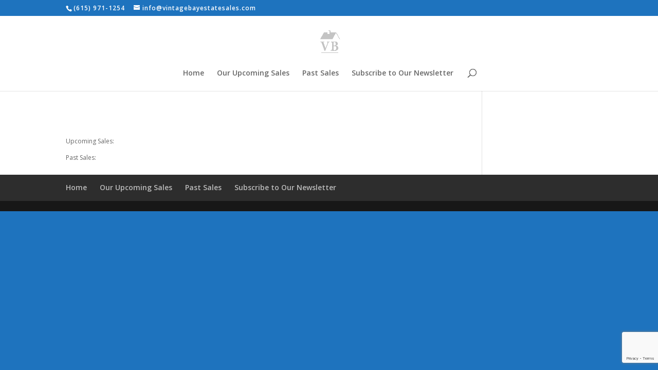

--- FILE ---
content_type: text/html; charset=utf-8
request_url: https://www.google.com/recaptcha/api2/anchor?ar=1&k=6LedEEUcAAAAAA7JBrSJaxMQMuJT2h8Jxfoinm3r&co=aHR0cHM6Ly92aW50YWdlYmF5ZXN0YXRlc2FsZXMuY29tOjQ0Mw..&hl=en&v=PoyoqOPhxBO7pBk68S4YbpHZ&size=invisible&anchor-ms=20000&execute-ms=30000&cb=few14dlglp13
body_size: 48696
content:
<!DOCTYPE HTML><html dir="ltr" lang="en"><head><meta http-equiv="Content-Type" content="text/html; charset=UTF-8">
<meta http-equiv="X-UA-Compatible" content="IE=edge">
<title>reCAPTCHA</title>
<style type="text/css">
/* cyrillic-ext */
@font-face {
  font-family: 'Roboto';
  font-style: normal;
  font-weight: 400;
  font-stretch: 100%;
  src: url(//fonts.gstatic.com/s/roboto/v48/KFO7CnqEu92Fr1ME7kSn66aGLdTylUAMa3GUBHMdazTgWw.woff2) format('woff2');
  unicode-range: U+0460-052F, U+1C80-1C8A, U+20B4, U+2DE0-2DFF, U+A640-A69F, U+FE2E-FE2F;
}
/* cyrillic */
@font-face {
  font-family: 'Roboto';
  font-style: normal;
  font-weight: 400;
  font-stretch: 100%;
  src: url(//fonts.gstatic.com/s/roboto/v48/KFO7CnqEu92Fr1ME7kSn66aGLdTylUAMa3iUBHMdazTgWw.woff2) format('woff2');
  unicode-range: U+0301, U+0400-045F, U+0490-0491, U+04B0-04B1, U+2116;
}
/* greek-ext */
@font-face {
  font-family: 'Roboto';
  font-style: normal;
  font-weight: 400;
  font-stretch: 100%;
  src: url(//fonts.gstatic.com/s/roboto/v48/KFO7CnqEu92Fr1ME7kSn66aGLdTylUAMa3CUBHMdazTgWw.woff2) format('woff2');
  unicode-range: U+1F00-1FFF;
}
/* greek */
@font-face {
  font-family: 'Roboto';
  font-style: normal;
  font-weight: 400;
  font-stretch: 100%;
  src: url(//fonts.gstatic.com/s/roboto/v48/KFO7CnqEu92Fr1ME7kSn66aGLdTylUAMa3-UBHMdazTgWw.woff2) format('woff2');
  unicode-range: U+0370-0377, U+037A-037F, U+0384-038A, U+038C, U+038E-03A1, U+03A3-03FF;
}
/* math */
@font-face {
  font-family: 'Roboto';
  font-style: normal;
  font-weight: 400;
  font-stretch: 100%;
  src: url(//fonts.gstatic.com/s/roboto/v48/KFO7CnqEu92Fr1ME7kSn66aGLdTylUAMawCUBHMdazTgWw.woff2) format('woff2');
  unicode-range: U+0302-0303, U+0305, U+0307-0308, U+0310, U+0312, U+0315, U+031A, U+0326-0327, U+032C, U+032F-0330, U+0332-0333, U+0338, U+033A, U+0346, U+034D, U+0391-03A1, U+03A3-03A9, U+03B1-03C9, U+03D1, U+03D5-03D6, U+03F0-03F1, U+03F4-03F5, U+2016-2017, U+2034-2038, U+203C, U+2040, U+2043, U+2047, U+2050, U+2057, U+205F, U+2070-2071, U+2074-208E, U+2090-209C, U+20D0-20DC, U+20E1, U+20E5-20EF, U+2100-2112, U+2114-2115, U+2117-2121, U+2123-214F, U+2190, U+2192, U+2194-21AE, U+21B0-21E5, U+21F1-21F2, U+21F4-2211, U+2213-2214, U+2216-22FF, U+2308-230B, U+2310, U+2319, U+231C-2321, U+2336-237A, U+237C, U+2395, U+239B-23B7, U+23D0, U+23DC-23E1, U+2474-2475, U+25AF, U+25B3, U+25B7, U+25BD, U+25C1, U+25CA, U+25CC, U+25FB, U+266D-266F, U+27C0-27FF, U+2900-2AFF, U+2B0E-2B11, U+2B30-2B4C, U+2BFE, U+3030, U+FF5B, U+FF5D, U+1D400-1D7FF, U+1EE00-1EEFF;
}
/* symbols */
@font-face {
  font-family: 'Roboto';
  font-style: normal;
  font-weight: 400;
  font-stretch: 100%;
  src: url(//fonts.gstatic.com/s/roboto/v48/KFO7CnqEu92Fr1ME7kSn66aGLdTylUAMaxKUBHMdazTgWw.woff2) format('woff2');
  unicode-range: U+0001-000C, U+000E-001F, U+007F-009F, U+20DD-20E0, U+20E2-20E4, U+2150-218F, U+2190, U+2192, U+2194-2199, U+21AF, U+21E6-21F0, U+21F3, U+2218-2219, U+2299, U+22C4-22C6, U+2300-243F, U+2440-244A, U+2460-24FF, U+25A0-27BF, U+2800-28FF, U+2921-2922, U+2981, U+29BF, U+29EB, U+2B00-2BFF, U+4DC0-4DFF, U+FFF9-FFFB, U+10140-1018E, U+10190-1019C, U+101A0, U+101D0-101FD, U+102E0-102FB, U+10E60-10E7E, U+1D2C0-1D2D3, U+1D2E0-1D37F, U+1F000-1F0FF, U+1F100-1F1AD, U+1F1E6-1F1FF, U+1F30D-1F30F, U+1F315, U+1F31C, U+1F31E, U+1F320-1F32C, U+1F336, U+1F378, U+1F37D, U+1F382, U+1F393-1F39F, U+1F3A7-1F3A8, U+1F3AC-1F3AF, U+1F3C2, U+1F3C4-1F3C6, U+1F3CA-1F3CE, U+1F3D4-1F3E0, U+1F3ED, U+1F3F1-1F3F3, U+1F3F5-1F3F7, U+1F408, U+1F415, U+1F41F, U+1F426, U+1F43F, U+1F441-1F442, U+1F444, U+1F446-1F449, U+1F44C-1F44E, U+1F453, U+1F46A, U+1F47D, U+1F4A3, U+1F4B0, U+1F4B3, U+1F4B9, U+1F4BB, U+1F4BF, U+1F4C8-1F4CB, U+1F4D6, U+1F4DA, U+1F4DF, U+1F4E3-1F4E6, U+1F4EA-1F4ED, U+1F4F7, U+1F4F9-1F4FB, U+1F4FD-1F4FE, U+1F503, U+1F507-1F50B, U+1F50D, U+1F512-1F513, U+1F53E-1F54A, U+1F54F-1F5FA, U+1F610, U+1F650-1F67F, U+1F687, U+1F68D, U+1F691, U+1F694, U+1F698, U+1F6AD, U+1F6B2, U+1F6B9-1F6BA, U+1F6BC, U+1F6C6-1F6CF, U+1F6D3-1F6D7, U+1F6E0-1F6EA, U+1F6F0-1F6F3, U+1F6F7-1F6FC, U+1F700-1F7FF, U+1F800-1F80B, U+1F810-1F847, U+1F850-1F859, U+1F860-1F887, U+1F890-1F8AD, U+1F8B0-1F8BB, U+1F8C0-1F8C1, U+1F900-1F90B, U+1F93B, U+1F946, U+1F984, U+1F996, U+1F9E9, U+1FA00-1FA6F, U+1FA70-1FA7C, U+1FA80-1FA89, U+1FA8F-1FAC6, U+1FACE-1FADC, U+1FADF-1FAE9, U+1FAF0-1FAF8, U+1FB00-1FBFF;
}
/* vietnamese */
@font-face {
  font-family: 'Roboto';
  font-style: normal;
  font-weight: 400;
  font-stretch: 100%;
  src: url(//fonts.gstatic.com/s/roboto/v48/KFO7CnqEu92Fr1ME7kSn66aGLdTylUAMa3OUBHMdazTgWw.woff2) format('woff2');
  unicode-range: U+0102-0103, U+0110-0111, U+0128-0129, U+0168-0169, U+01A0-01A1, U+01AF-01B0, U+0300-0301, U+0303-0304, U+0308-0309, U+0323, U+0329, U+1EA0-1EF9, U+20AB;
}
/* latin-ext */
@font-face {
  font-family: 'Roboto';
  font-style: normal;
  font-weight: 400;
  font-stretch: 100%;
  src: url(//fonts.gstatic.com/s/roboto/v48/KFO7CnqEu92Fr1ME7kSn66aGLdTylUAMa3KUBHMdazTgWw.woff2) format('woff2');
  unicode-range: U+0100-02BA, U+02BD-02C5, U+02C7-02CC, U+02CE-02D7, U+02DD-02FF, U+0304, U+0308, U+0329, U+1D00-1DBF, U+1E00-1E9F, U+1EF2-1EFF, U+2020, U+20A0-20AB, U+20AD-20C0, U+2113, U+2C60-2C7F, U+A720-A7FF;
}
/* latin */
@font-face {
  font-family: 'Roboto';
  font-style: normal;
  font-weight: 400;
  font-stretch: 100%;
  src: url(//fonts.gstatic.com/s/roboto/v48/KFO7CnqEu92Fr1ME7kSn66aGLdTylUAMa3yUBHMdazQ.woff2) format('woff2');
  unicode-range: U+0000-00FF, U+0131, U+0152-0153, U+02BB-02BC, U+02C6, U+02DA, U+02DC, U+0304, U+0308, U+0329, U+2000-206F, U+20AC, U+2122, U+2191, U+2193, U+2212, U+2215, U+FEFF, U+FFFD;
}
/* cyrillic-ext */
@font-face {
  font-family: 'Roboto';
  font-style: normal;
  font-weight: 500;
  font-stretch: 100%;
  src: url(//fonts.gstatic.com/s/roboto/v48/KFO7CnqEu92Fr1ME7kSn66aGLdTylUAMa3GUBHMdazTgWw.woff2) format('woff2');
  unicode-range: U+0460-052F, U+1C80-1C8A, U+20B4, U+2DE0-2DFF, U+A640-A69F, U+FE2E-FE2F;
}
/* cyrillic */
@font-face {
  font-family: 'Roboto';
  font-style: normal;
  font-weight: 500;
  font-stretch: 100%;
  src: url(//fonts.gstatic.com/s/roboto/v48/KFO7CnqEu92Fr1ME7kSn66aGLdTylUAMa3iUBHMdazTgWw.woff2) format('woff2');
  unicode-range: U+0301, U+0400-045F, U+0490-0491, U+04B0-04B1, U+2116;
}
/* greek-ext */
@font-face {
  font-family: 'Roboto';
  font-style: normal;
  font-weight: 500;
  font-stretch: 100%;
  src: url(//fonts.gstatic.com/s/roboto/v48/KFO7CnqEu92Fr1ME7kSn66aGLdTylUAMa3CUBHMdazTgWw.woff2) format('woff2');
  unicode-range: U+1F00-1FFF;
}
/* greek */
@font-face {
  font-family: 'Roboto';
  font-style: normal;
  font-weight: 500;
  font-stretch: 100%;
  src: url(//fonts.gstatic.com/s/roboto/v48/KFO7CnqEu92Fr1ME7kSn66aGLdTylUAMa3-UBHMdazTgWw.woff2) format('woff2');
  unicode-range: U+0370-0377, U+037A-037F, U+0384-038A, U+038C, U+038E-03A1, U+03A3-03FF;
}
/* math */
@font-face {
  font-family: 'Roboto';
  font-style: normal;
  font-weight: 500;
  font-stretch: 100%;
  src: url(//fonts.gstatic.com/s/roboto/v48/KFO7CnqEu92Fr1ME7kSn66aGLdTylUAMawCUBHMdazTgWw.woff2) format('woff2');
  unicode-range: U+0302-0303, U+0305, U+0307-0308, U+0310, U+0312, U+0315, U+031A, U+0326-0327, U+032C, U+032F-0330, U+0332-0333, U+0338, U+033A, U+0346, U+034D, U+0391-03A1, U+03A3-03A9, U+03B1-03C9, U+03D1, U+03D5-03D6, U+03F0-03F1, U+03F4-03F5, U+2016-2017, U+2034-2038, U+203C, U+2040, U+2043, U+2047, U+2050, U+2057, U+205F, U+2070-2071, U+2074-208E, U+2090-209C, U+20D0-20DC, U+20E1, U+20E5-20EF, U+2100-2112, U+2114-2115, U+2117-2121, U+2123-214F, U+2190, U+2192, U+2194-21AE, U+21B0-21E5, U+21F1-21F2, U+21F4-2211, U+2213-2214, U+2216-22FF, U+2308-230B, U+2310, U+2319, U+231C-2321, U+2336-237A, U+237C, U+2395, U+239B-23B7, U+23D0, U+23DC-23E1, U+2474-2475, U+25AF, U+25B3, U+25B7, U+25BD, U+25C1, U+25CA, U+25CC, U+25FB, U+266D-266F, U+27C0-27FF, U+2900-2AFF, U+2B0E-2B11, U+2B30-2B4C, U+2BFE, U+3030, U+FF5B, U+FF5D, U+1D400-1D7FF, U+1EE00-1EEFF;
}
/* symbols */
@font-face {
  font-family: 'Roboto';
  font-style: normal;
  font-weight: 500;
  font-stretch: 100%;
  src: url(//fonts.gstatic.com/s/roboto/v48/KFO7CnqEu92Fr1ME7kSn66aGLdTylUAMaxKUBHMdazTgWw.woff2) format('woff2');
  unicode-range: U+0001-000C, U+000E-001F, U+007F-009F, U+20DD-20E0, U+20E2-20E4, U+2150-218F, U+2190, U+2192, U+2194-2199, U+21AF, U+21E6-21F0, U+21F3, U+2218-2219, U+2299, U+22C4-22C6, U+2300-243F, U+2440-244A, U+2460-24FF, U+25A0-27BF, U+2800-28FF, U+2921-2922, U+2981, U+29BF, U+29EB, U+2B00-2BFF, U+4DC0-4DFF, U+FFF9-FFFB, U+10140-1018E, U+10190-1019C, U+101A0, U+101D0-101FD, U+102E0-102FB, U+10E60-10E7E, U+1D2C0-1D2D3, U+1D2E0-1D37F, U+1F000-1F0FF, U+1F100-1F1AD, U+1F1E6-1F1FF, U+1F30D-1F30F, U+1F315, U+1F31C, U+1F31E, U+1F320-1F32C, U+1F336, U+1F378, U+1F37D, U+1F382, U+1F393-1F39F, U+1F3A7-1F3A8, U+1F3AC-1F3AF, U+1F3C2, U+1F3C4-1F3C6, U+1F3CA-1F3CE, U+1F3D4-1F3E0, U+1F3ED, U+1F3F1-1F3F3, U+1F3F5-1F3F7, U+1F408, U+1F415, U+1F41F, U+1F426, U+1F43F, U+1F441-1F442, U+1F444, U+1F446-1F449, U+1F44C-1F44E, U+1F453, U+1F46A, U+1F47D, U+1F4A3, U+1F4B0, U+1F4B3, U+1F4B9, U+1F4BB, U+1F4BF, U+1F4C8-1F4CB, U+1F4D6, U+1F4DA, U+1F4DF, U+1F4E3-1F4E6, U+1F4EA-1F4ED, U+1F4F7, U+1F4F9-1F4FB, U+1F4FD-1F4FE, U+1F503, U+1F507-1F50B, U+1F50D, U+1F512-1F513, U+1F53E-1F54A, U+1F54F-1F5FA, U+1F610, U+1F650-1F67F, U+1F687, U+1F68D, U+1F691, U+1F694, U+1F698, U+1F6AD, U+1F6B2, U+1F6B9-1F6BA, U+1F6BC, U+1F6C6-1F6CF, U+1F6D3-1F6D7, U+1F6E0-1F6EA, U+1F6F0-1F6F3, U+1F6F7-1F6FC, U+1F700-1F7FF, U+1F800-1F80B, U+1F810-1F847, U+1F850-1F859, U+1F860-1F887, U+1F890-1F8AD, U+1F8B0-1F8BB, U+1F8C0-1F8C1, U+1F900-1F90B, U+1F93B, U+1F946, U+1F984, U+1F996, U+1F9E9, U+1FA00-1FA6F, U+1FA70-1FA7C, U+1FA80-1FA89, U+1FA8F-1FAC6, U+1FACE-1FADC, U+1FADF-1FAE9, U+1FAF0-1FAF8, U+1FB00-1FBFF;
}
/* vietnamese */
@font-face {
  font-family: 'Roboto';
  font-style: normal;
  font-weight: 500;
  font-stretch: 100%;
  src: url(//fonts.gstatic.com/s/roboto/v48/KFO7CnqEu92Fr1ME7kSn66aGLdTylUAMa3OUBHMdazTgWw.woff2) format('woff2');
  unicode-range: U+0102-0103, U+0110-0111, U+0128-0129, U+0168-0169, U+01A0-01A1, U+01AF-01B0, U+0300-0301, U+0303-0304, U+0308-0309, U+0323, U+0329, U+1EA0-1EF9, U+20AB;
}
/* latin-ext */
@font-face {
  font-family: 'Roboto';
  font-style: normal;
  font-weight: 500;
  font-stretch: 100%;
  src: url(//fonts.gstatic.com/s/roboto/v48/KFO7CnqEu92Fr1ME7kSn66aGLdTylUAMa3KUBHMdazTgWw.woff2) format('woff2');
  unicode-range: U+0100-02BA, U+02BD-02C5, U+02C7-02CC, U+02CE-02D7, U+02DD-02FF, U+0304, U+0308, U+0329, U+1D00-1DBF, U+1E00-1E9F, U+1EF2-1EFF, U+2020, U+20A0-20AB, U+20AD-20C0, U+2113, U+2C60-2C7F, U+A720-A7FF;
}
/* latin */
@font-face {
  font-family: 'Roboto';
  font-style: normal;
  font-weight: 500;
  font-stretch: 100%;
  src: url(//fonts.gstatic.com/s/roboto/v48/KFO7CnqEu92Fr1ME7kSn66aGLdTylUAMa3yUBHMdazQ.woff2) format('woff2');
  unicode-range: U+0000-00FF, U+0131, U+0152-0153, U+02BB-02BC, U+02C6, U+02DA, U+02DC, U+0304, U+0308, U+0329, U+2000-206F, U+20AC, U+2122, U+2191, U+2193, U+2212, U+2215, U+FEFF, U+FFFD;
}
/* cyrillic-ext */
@font-face {
  font-family: 'Roboto';
  font-style: normal;
  font-weight: 900;
  font-stretch: 100%;
  src: url(//fonts.gstatic.com/s/roboto/v48/KFO7CnqEu92Fr1ME7kSn66aGLdTylUAMa3GUBHMdazTgWw.woff2) format('woff2');
  unicode-range: U+0460-052F, U+1C80-1C8A, U+20B4, U+2DE0-2DFF, U+A640-A69F, U+FE2E-FE2F;
}
/* cyrillic */
@font-face {
  font-family: 'Roboto';
  font-style: normal;
  font-weight: 900;
  font-stretch: 100%;
  src: url(//fonts.gstatic.com/s/roboto/v48/KFO7CnqEu92Fr1ME7kSn66aGLdTylUAMa3iUBHMdazTgWw.woff2) format('woff2');
  unicode-range: U+0301, U+0400-045F, U+0490-0491, U+04B0-04B1, U+2116;
}
/* greek-ext */
@font-face {
  font-family: 'Roboto';
  font-style: normal;
  font-weight: 900;
  font-stretch: 100%;
  src: url(//fonts.gstatic.com/s/roboto/v48/KFO7CnqEu92Fr1ME7kSn66aGLdTylUAMa3CUBHMdazTgWw.woff2) format('woff2');
  unicode-range: U+1F00-1FFF;
}
/* greek */
@font-face {
  font-family: 'Roboto';
  font-style: normal;
  font-weight: 900;
  font-stretch: 100%;
  src: url(//fonts.gstatic.com/s/roboto/v48/KFO7CnqEu92Fr1ME7kSn66aGLdTylUAMa3-UBHMdazTgWw.woff2) format('woff2');
  unicode-range: U+0370-0377, U+037A-037F, U+0384-038A, U+038C, U+038E-03A1, U+03A3-03FF;
}
/* math */
@font-face {
  font-family: 'Roboto';
  font-style: normal;
  font-weight: 900;
  font-stretch: 100%;
  src: url(//fonts.gstatic.com/s/roboto/v48/KFO7CnqEu92Fr1ME7kSn66aGLdTylUAMawCUBHMdazTgWw.woff2) format('woff2');
  unicode-range: U+0302-0303, U+0305, U+0307-0308, U+0310, U+0312, U+0315, U+031A, U+0326-0327, U+032C, U+032F-0330, U+0332-0333, U+0338, U+033A, U+0346, U+034D, U+0391-03A1, U+03A3-03A9, U+03B1-03C9, U+03D1, U+03D5-03D6, U+03F0-03F1, U+03F4-03F5, U+2016-2017, U+2034-2038, U+203C, U+2040, U+2043, U+2047, U+2050, U+2057, U+205F, U+2070-2071, U+2074-208E, U+2090-209C, U+20D0-20DC, U+20E1, U+20E5-20EF, U+2100-2112, U+2114-2115, U+2117-2121, U+2123-214F, U+2190, U+2192, U+2194-21AE, U+21B0-21E5, U+21F1-21F2, U+21F4-2211, U+2213-2214, U+2216-22FF, U+2308-230B, U+2310, U+2319, U+231C-2321, U+2336-237A, U+237C, U+2395, U+239B-23B7, U+23D0, U+23DC-23E1, U+2474-2475, U+25AF, U+25B3, U+25B7, U+25BD, U+25C1, U+25CA, U+25CC, U+25FB, U+266D-266F, U+27C0-27FF, U+2900-2AFF, U+2B0E-2B11, U+2B30-2B4C, U+2BFE, U+3030, U+FF5B, U+FF5D, U+1D400-1D7FF, U+1EE00-1EEFF;
}
/* symbols */
@font-face {
  font-family: 'Roboto';
  font-style: normal;
  font-weight: 900;
  font-stretch: 100%;
  src: url(//fonts.gstatic.com/s/roboto/v48/KFO7CnqEu92Fr1ME7kSn66aGLdTylUAMaxKUBHMdazTgWw.woff2) format('woff2');
  unicode-range: U+0001-000C, U+000E-001F, U+007F-009F, U+20DD-20E0, U+20E2-20E4, U+2150-218F, U+2190, U+2192, U+2194-2199, U+21AF, U+21E6-21F0, U+21F3, U+2218-2219, U+2299, U+22C4-22C6, U+2300-243F, U+2440-244A, U+2460-24FF, U+25A0-27BF, U+2800-28FF, U+2921-2922, U+2981, U+29BF, U+29EB, U+2B00-2BFF, U+4DC0-4DFF, U+FFF9-FFFB, U+10140-1018E, U+10190-1019C, U+101A0, U+101D0-101FD, U+102E0-102FB, U+10E60-10E7E, U+1D2C0-1D2D3, U+1D2E0-1D37F, U+1F000-1F0FF, U+1F100-1F1AD, U+1F1E6-1F1FF, U+1F30D-1F30F, U+1F315, U+1F31C, U+1F31E, U+1F320-1F32C, U+1F336, U+1F378, U+1F37D, U+1F382, U+1F393-1F39F, U+1F3A7-1F3A8, U+1F3AC-1F3AF, U+1F3C2, U+1F3C4-1F3C6, U+1F3CA-1F3CE, U+1F3D4-1F3E0, U+1F3ED, U+1F3F1-1F3F3, U+1F3F5-1F3F7, U+1F408, U+1F415, U+1F41F, U+1F426, U+1F43F, U+1F441-1F442, U+1F444, U+1F446-1F449, U+1F44C-1F44E, U+1F453, U+1F46A, U+1F47D, U+1F4A3, U+1F4B0, U+1F4B3, U+1F4B9, U+1F4BB, U+1F4BF, U+1F4C8-1F4CB, U+1F4D6, U+1F4DA, U+1F4DF, U+1F4E3-1F4E6, U+1F4EA-1F4ED, U+1F4F7, U+1F4F9-1F4FB, U+1F4FD-1F4FE, U+1F503, U+1F507-1F50B, U+1F50D, U+1F512-1F513, U+1F53E-1F54A, U+1F54F-1F5FA, U+1F610, U+1F650-1F67F, U+1F687, U+1F68D, U+1F691, U+1F694, U+1F698, U+1F6AD, U+1F6B2, U+1F6B9-1F6BA, U+1F6BC, U+1F6C6-1F6CF, U+1F6D3-1F6D7, U+1F6E0-1F6EA, U+1F6F0-1F6F3, U+1F6F7-1F6FC, U+1F700-1F7FF, U+1F800-1F80B, U+1F810-1F847, U+1F850-1F859, U+1F860-1F887, U+1F890-1F8AD, U+1F8B0-1F8BB, U+1F8C0-1F8C1, U+1F900-1F90B, U+1F93B, U+1F946, U+1F984, U+1F996, U+1F9E9, U+1FA00-1FA6F, U+1FA70-1FA7C, U+1FA80-1FA89, U+1FA8F-1FAC6, U+1FACE-1FADC, U+1FADF-1FAE9, U+1FAF0-1FAF8, U+1FB00-1FBFF;
}
/* vietnamese */
@font-face {
  font-family: 'Roboto';
  font-style: normal;
  font-weight: 900;
  font-stretch: 100%;
  src: url(//fonts.gstatic.com/s/roboto/v48/KFO7CnqEu92Fr1ME7kSn66aGLdTylUAMa3OUBHMdazTgWw.woff2) format('woff2');
  unicode-range: U+0102-0103, U+0110-0111, U+0128-0129, U+0168-0169, U+01A0-01A1, U+01AF-01B0, U+0300-0301, U+0303-0304, U+0308-0309, U+0323, U+0329, U+1EA0-1EF9, U+20AB;
}
/* latin-ext */
@font-face {
  font-family: 'Roboto';
  font-style: normal;
  font-weight: 900;
  font-stretch: 100%;
  src: url(//fonts.gstatic.com/s/roboto/v48/KFO7CnqEu92Fr1ME7kSn66aGLdTylUAMa3KUBHMdazTgWw.woff2) format('woff2');
  unicode-range: U+0100-02BA, U+02BD-02C5, U+02C7-02CC, U+02CE-02D7, U+02DD-02FF, U+0304, U+0308, U+0329, U+1D00-1DBF, U+1E00-1E9F, U+1EF2-1EFF, U+2020, U+20A0-20AB, U+20AD-20C0, U+2113, U+2C60-2C7F, U+A720-A7FF;
}
/* latin */
@font-face {
  font-family: 'Roboto';
  font-style: normal;
  font-weight: 900;
  font-stretch: 100%;
  src: url(//fonts.gstatic.com/s/roboto/v48/KFO7CnqEu92Fr1ME7kSn66aGLdTylUAMa3yUBHMdazQ.woff2) format('woff2');
  unicode-range: U+0000-00FF, U+0131, U+0152-0153, U+02BB-02BC, U+02C6, U+02DA, U+02DC, U+0304, U+0308, U+0329, U+2000-206F, U+20AC, U+2122, U+2191, U+2193, U+2212, U+2215, U+FEFF, U+FFFD;
}

</style>
<link rel="stylesheet" type="text/css" href="https://www.gstatic.com/recaptcha/releases/PoyoqOPhxBO7pBk68S4YbpHZ/styles__ltr.css">
<script nonce="Oy-rLcYp-0q7IF0Caymmmw" type="text/javascript">window['__recaptcha_api'] = 'https://www.google.com/recaptcha/api2/';</script>
<script type="text/javascript" src="https://www.gstatic.com/recaptcha/releases/PoyoqOPhxBO7pBk68S4YbpHZ/recaptcha__en.js" nonce="Oy-rLcYp-0q7IF0Caymmmw">
      
    </script></head>
<body><div id="rc-anchor-alert" class="rc-anchor-alert"></div>
<input type="hidden" id="recaptcha-token" value="[base64]">
<script type="text/javascript" nonce="Oy-rLcYp-0q7IF0Caymmmw">
      recaptcha.anchor.Main.init("[\x22ainput\x22,[\x22bgdata\x22,\x22\x22,\[base64]/[base64]/[base64]/[base64]/[base64]/[base64]/[base64]/[base64]/[base64]/[base64]\\u003d\x22,\[base64]\\u003d\\u003d\x22,\x22w4Y5wrfCtlHCksKlGMO+w7vDrSQYwodYwohmwrlCwrLDqUzDv3rChk9Pw6zCgcOLwpnDmXfCqsOlw7XDhWvCjRLCjB3DksOLZFjDnhLDl8OEwo/ClcKaIMK1S8KFHsODEcOKw5rCmcOYwrXCvl4tHTodQl9masKLPsOzw6rDo8O4woRfwqPDv2wpNcKwWzJHAMOvTkZHw5ItwqESGMKMdMOWGsKHesOlM8K+w580aG/DvcOiw4s/b8KIwp11w53CqVXCpMObw67CqcK1w57DicO/[base64]/CoR86UsKGLsOZQcK2w73Dokp0NX/CksOlwrwkw6YpwqrCncKCwpVHVUgmF8KVZMKGwrBAw55OwowKVMKiwpRKw6tYwqczw7vDrcO8H8O/UDBCw5zCp8KGM8O2LzTCk8O8w6nDn8KcwqQmecKzworCrh3DnMKpw5/DlsOMX8Oewr/[base64]/wrvDmsKfw6EtLD8BQsKfw54pw7/[base64]/[base64]/DqU1CFkHCssKywo3DvMK9wo7CsMO+wr3DtAVZVglnwrDDm0dEcnIxFH1vWcO+wpTCpycPwp3CmDtDwotaVMKSQ8KqwqbDv8OAbjHDl8KLXncywq/Du8OxRQsRw4lRcsO0wo/CosOvwqoOw79Dw63CssK7PMOOAUwWKcOaw7pUw7XCpsK8U8KXwo/DgHDDnsKDZMKaY8KRw51Iw7/Dqhh0w5bDoMKUwpPDk0HCqcORa8KCNll8CxstVTZPw65wW8KjLsOYw77DusKfw5fDhTzDhsKIJ0LCm3fCpcOswpBaJWgSwolUw5p6w7PClMO/w7vDiMK6V8OzC1U0w4sWwocKwqgrw57DqcOjXyrCrsKDTG/CpSfDrhfDn8O7wr/[base64]/DtXY0wpIPAsORw5TDl8OBw7BOw65BwqbCvMKHDsOcw4NNSDLDocK1BsO0wpQOw743w5PDsMOEwoINwonDjcKww7Jpw7TDpsKxwrPCgcK8w7RWGl/DmsOMH8O7wqfDmwRqwrPCkllQw6onw78WKMKow4Iaw65sw5PCnRJfwqbCtMOEdlrCthBcEwVXw4B7MMO/[base64]/CmxTClsKCwo/[base64]/woDDl15Kw6lkwqLCsl3DmAltK2fCv8O2aDjClm5Yw4bChmHCpcKFDcK7Kygkw5LCh07DoW1CwpHDvMOTc8OjAMKcwpTDjcKuc1Nea2fDrcOkRD7DrcKDP8K8ecKsThvCnlZQwrbDvgzDgAbDhgk0wp/DocKiwpPDiF5eYMOmw5IudwoswoZTw7sXAcOqw44uwqkXMl9uwo1hSsKSw4TDusO3wrAzNMO6w5/[base64]/TsKIXlPCgsK4fGPCqcKCwqkrcTpFCsKRDcK1EEpyC3vCg2XClAxNw57CkcKgw7BeDg3CrW5wLMK2w6/CtwrCgXbDmsKHd8K0w6ocEMKwZ3NQw7lQAcOZGixDwqjDl0YbUkUBw53Djk8cwoIfwqcwIFoWWMK/wqY+w5MyDsKPw7ZDa8K2PMKEazfDosO4PShLw6fCmcO7dQECOB/[base64]/w6VBQ8O3DxzCm1PDgXkJZgbCrMKDw7XDrGdffH0OYsOUwr56w6hJw4fDgzIWJA/Cl0HDsMK7bRfDgMOiwpMBw5A5wqgzw51MRsKdaW1aacOhwqvCq3Efw6HDs8OLwoZubMKyC8OJw4dQwobCgBPChsKJw5zCmsOYwppcw4DDpcKRVRp2w7/Cg8KCw7AccsOVDQknw5kBRnrDjcOAw6x/XcOCWjhMw5/CjWJ/WE9eHcKXwpjDn0Bmw4EhZsKuJMOhwrvDu2/CtCjClMOZXMOKZBfCscOpw6/CgmFRwooXwrtCLsKgwrljTCnCnhJ8RzNXEcKgwrXCs3pHU1tPwqHCpcKTSsKFwqvDi0TDvUTCgcOhwooBZzRvw6w/ScKNMsOSw7PDhVkwdMKtwpNTMsODwqXDpTfDhVbCgx4udcOtw4EWw45AwphZNATDqMOIVCQ2L8KPelgEwpguL3LCkcKMwrFBacODwocUwovDncKtw5Ubw6HCpRDCj8OxwrEDw5/DjsKOwrBOwqItdMKMMcKFNhxQwrHDncKzw6XDi37DjBgzwrzDnGdrFsOBXR1xwohcwoRTSU/[base64]/DrcKAPcO+HcOmCMOOwprDtFDDoEYHwo3CilgXKyN+w6MDZTV6wprCnErCqsKSUsO0KMOiN8KRw7bCscO7TMKswqDCnsKPO8Okw5bDucKVfx/DjynDkH7DhAxkVDIfwoLDtRDDp8OBw57DqMK2wqVlC8OQwq1+QGtswrt6wocNwrbCiAcjwoTCsU4/TsOSwrjCl8KzcnnCocO6C8OkDMKkDQ47ZGXCvcKGcsKCwoB/w7vCvys1wo4iw77CtsKYbENGdTECwo7DngXCt3vCnVbDg8OCK8KCw6/DhgDDu8KyazbDnzlKw6g6GsO/w7fDocKaFMKHwrrDu8K/RVvDnW/CqhXDp1fDlDlzw60Kb8KjXcKewpB9TMK3wo/Ct8KTw4sUFlnDhcOXB1dUKsOWR8OtfQ3CvEHDksO5w7EBN27CujFww5MSBsOtch5BwrjCocOod8KpwrTCpCRYCsO2eXYcc8K2Vz3ChMK3bGnDvMKnwoBvTcKRw4LDlcO2D3kmRB/DmwoFOsKsMwfCoMOxw6DCk8OKPsO3w4F9bsOIY8OAfzBJPDjDmjBtw5sKwqfDj8OqL8OeXMOTWV93dgHCoh0NwrLCh1jDuThhSEIsw6BKWMKzwpJeXQPDlcO+TsKWdsOrBMKjRF1GQg/DlRvDoMOaWMKae8Kww4XDpxfDg8KjXHczDlbDnMKrQydRGmI2KMKZw4TDrw3CrhnClgk+wqcDwrrChCXCty5rU8Oew5rDlGXDksK0PW7CnQ5IwpTDoMOHwpdJwoIwV8OPwrrDk8OXCjxWZh/[base64]/[base64]/w5cHJsOgwrjCth3CnMKBOMOMesKAwrXDg0/DsiZuwpbCkMOUw5Jcwpdgw6nDscOYNSDCn3gMGxfChDXCs1PCrBFEfS/ClMOAdyF0wpvDmh7DtMO7WMKoMDAoZMOFZ8OJwonCvn/[base64]/[base64]/DnsOgw5/Dvn3DtxciwpsRKVLCsMKNw5LDlcKjZFPDr0LDoMOsw4bCnkJ5AMOvwqBtw7HCghHDksKaw7pIwrlsKH7Cpx1/SS3DlMKiQsO6OcORw67DgnR1YsOOwox0w7/CsWxkZ8Onwothw5DDncKiwqhvwpdDYC5pw5p3AVfCsMO8wosbw67CuRUcwr5AVBsXA13Chkw+wrHCv8KAdsObNcOmTyHDusK6w6jDpsKZw7RHw5obPyHCnwPDjAkhwq7DlGY/[base64]/K29CfcOdZcOaFMKyw6xJwqHCp8O9PsKscsKjw4dGAyNAw797wr92IxEzMmnCmcKbb3/DtMK5wqLCswvDmMKAwovDtEoMWwV1w4DDvcO3TkoWw6cYHyIkHgvDnhR+wpfCh8OcJWk5a243w6DChxTCvADDkMKHw73DlVoUw4hvw5pHNMOsw4TDvCdnwrt3FWd9w4UFLsOsB0vDpARkw5Afw7/[base64]/[base64]/Cv18pNlzDtsOmDxgCwoInwohofmfDmFfDmMOKw7t5wqbCnFkxw5V1wqBpIiTCmsOfwqJbwp4OwqkJw4phw649wrMaS1wewpnCn17DscKbwrTCvVEoFcO1w6fCnsKraggNHSjCkMK8ZDPDt8O6bcO+wo7Cmh58DsK4wrY/MMOkw7J3dMKmVcK1XlVzwo/DksOew7PDkWAkwqVDw6HDiTjDscOcblVww4lKw59XDRfDkMOoUmzCtiouwrxHw7Y/bcOeUQk1w6nCq8KUGsKJw4wSw5x4LAQ9d2nDpUtzWcK1XzLChcOCbsKiCmYzNsOqNsOow7/CggvDo8Oiwp4Bw6gefxlDw7PCvSImScOTwqpjwo3Ci8KcLkswwpjDvTJ5woLDhhh6OCnCtH/DmcKwSEd3w5fDvcOtw7Mrwq7DqmvClWrCpyHCoH0qOg/[base64]/wqgkCcKRb8Odw4sgw44UNQXDpCHDjV0FVcKQIkTCnBHDq11baRZcw4gvw6hmwrY/w7PCu2vDvMOXw44PfsOJAWDCiShSwrDCk8OqGjR9V8OQIcOITELDvMKoBgxqwooyEsKtNcKJB1R+a8Ogw4rDjQVUwrUiwrzCvXjCoBPClD0NfXvCpMOPwp/CssKVak3Cr8O4V0gRIGUDw7vDkMKuQ8KJOivCmMOGMCVnag8pw6ZKccKvwrjCvcOBwp9AT8OCY3cewrvDnHl/WsOowqTCvng1SQlsw63Cm8OzJsOxw7/ClAthA8KuR1bDnlTCkWg/w4MNOcONWsOww4fCvjLDgU1HFcO3wqxENMO/w7zDo8KZwqBhCGANwpLCi8ObbhRWeTXCkxgrcMOfV8KsD0R1w4bDoB/CvcKMY8O0fMKTZsOLVsK8B8OywoV7wrlJAybDoSsYEmfDoCfDjj8JwoUKOXN1U2VZaQ3ClsOObMOJKMOCw6/[base64]/DpWt0wqELwqLDhU9tBFjDlGPCs8K/w5xhw51PQMKEwpHDoCDDp8OtwqYEw7LDo8OgwrPCuw7DlsKDw4c2c8OucgHCpcOnw71ZXT5Ww6RUEMO3woDCiCHDssOewoHDjQ/ClMORLA/Ds2HDoGPCuhRwYsKqZMKzP8KyecKxw6NAQcKedElAwqRcNsKAw4XDkxwMBFFPXHEHw6DDv8Kbw4c2SMOJPywUaUEgcsKrfnhlLhlpVxZdwqwTRcO7w4t1wqnCkcOpwpJTawxgFMKsw7pcworDtMOUQ8OQB8OZw53CkcKAel5fwpHCucOXeMKqacKcw67CkMO6wp1/bFg+dcO5Bj5YBHArw4jCi8KuSWNpbUdhPcKNwrVAw6REwoBtwpYhw5XDqlkWV8KWw6wfCsKiwqXDvApow47DkVTDqMOTdkXCs8OyETgGw553w516wpdHWMKqX8OyFkDDq8OJHMKJeQ4eQcKvwoIBw5tHH8OxYj4ZwrPCjGAOL8K0CxHDql/Du8Kmw7fCkEl6Y8KCFMKeKBHDosOLPTrCpMOaUWTCv8KYSXjClMOYJBjCjjjDmQrCvwbDkmzDjhIswrvCgsOXRcKgw5k2wop6w4XCg8KPESZ6LC8FwrDDisKEw40BwojCpEDDhB4qGk/ChcKYRh3DusKRJnvDtMKYcWTDnjTCq8ODCznCjAjDq8K6wp53ccOWHkpkw7sSwqjCrsKow5BGJQAQw53DhcKAP8Olw4nDkcOQw4tRwrQZGSxALiPDkcKhU0DDisOfwq7CqG/Cuh/CgMKfIcKdw60IwrTCj1hzPyJTw6jDsBLDmsO2wqbChHkPwrY+w45KdsOOwrHDj8OcFcKbwqt/w6lew5MVYWt9EgHCsl/[base64]/wr9QIcKsTMKFwrjDtMKcw5Fvw5zDpRDDtcKjwq8OcStQN04IwpXCmMKYaMOFB8KgOjzDnC3Cm8KTw4Apw44IKcOYChN9w4HCs8KzXlRKcwfDkMK1S2DDmVQSPsO6TcOeXUEvw5nCksKFwq/CuQQSX8Kjw7/CjMOJwrwXw4JGwrx3wpnDrcOmYsOOAsO0w7EqwogROcKRKjU3wpLDrGc9w4PCqi4VwoDDilLCvmYSw77CpcOOwoJIZXPDu8ORwoIgNMOYa8KQw48SGMOXMUYlW33DvcKITsOfJ8KoFSZxasOLIcKyeUxZEizDk8Okw4U/W8OEQ3UNKndpw4DDqcOyTmHDoXTDs3DDm3jCtMO0wpMcFcO7wqfCjwzCocOnbSDDnV1HcCxcWMKvT8K8Q2fDhClewqkdCCrDvMKcw6/CicOEAy0Yw7/Dn35UUAvCgMOnwrjCucOVwp3DpMKxw7vDt8ODwrdod2HCi8KfGGsCLMK/w746w7zCgsOcw6fDpkzDqsKTwpTCpsKdwrU5fMKNBVrDvcKMRMKHbcOWwq/[base64]/DvsK3w67CoMOzccOcw4DDocOcNsK9f8KOwq0EVgvCnGNPSMKHw5vDl8Ksf8O5RsO2w4ExE2XCiRLDkndoegNXVgZ2M3dRwqkVw59bwqLChMKVBMKzw7PCrnVCEy4lcMKxXQTDuMKLw4jDp8Kie1fCi8OyCFrDmsKEHljDlhBOwqzCiF0/[base64]/CpXYZS8ORZ8Kzwp8owrPCm8ObwoTCisOjw51yPcKEwqxrGsKrw6HCj2DCjcOewrHCvk5Mw4rCm0jDqhnCk8O5Ii/DsDhTw6fClQg5w5nDtcKXw5jDhB3CosOYw658wp/CmArChcK5BTsPw6PDnTjDj8KgVMKNR8OXagrCn00yfsOPdMK2JD7CrMKdw5RWPiHDq34LV8KSw4rDhcKCGcK/EsOKCMKdw5LCi3TDuBXDncKuR8KpwpBjw4PDnxNVcE7DuknCg1BJUl5AwpjDmH7DvMO8CRvCncKhRsK1QsK6Y0fCu8K/[base64]/CjgfDrcOWU8KNbsOOeMOdwq3DgcKNDGTCrWVPwpgkw4I9w4/DgMKfwo19w6PCn3UNLUl8wppsw7/DkFzDpVpTwpbDox1cBAHDsldyw7fChDTChcK2WGl7QMOZw5XCksKVw4QpCMOew6bCuT3CmiXDhERkw6FTQwF4w6Yzw7MDw7QPTMKSbD/DjcO6fw/[base64]/DpMOLwpUlXcKSwofDgEcGRcOlX8KDwr/CrMKmGiHCrMOoJcKkw7DDtSfCngXDgcO1EwVHwqrDt8OMO30Vw49Ywo4pCMKYwo1JLsOTwrDDrTbCpzYWN8K/w4zCsglyw6fCmAFrwpNIw68Cw54tMUfDtCHChWLDucKTYMOrP8Khw4HCvcKDwpQYwrDDh8KTOcOWw4xfw7ZeYQoOcjAYw4LCm8KSMlrDj8KGU8O3D8K/BnLCmcOKwp3DqF45VibDpsK4dMO+wrQWaR7Dq05hwrzDtRzCvHvDvsO6VcOIanLDoSDCnz3Dq8ODw6/[base64]/DoMKuICPCg1PCusOEGsKke1jCusOnwq3DtcOfS3vDtUNKwrUcw4vDnH1owo8uYyTDisKNLMKOwoLClRwdwqcvCwHCjA7CmAMBGsOUdQHDjhvDh1PDscKDKcK9TGfDlsOTDBk1b8KVV2vCqsKaasOKbcO8woEadA/DoMKSBcOAM8OJwq3DkcKuwqHDrGHCtwYdMsOBSE/DgcO/woIkwo/DtsKewonDvSwrw5wSwobCpF/DmQcJGg9kP8OPw5rDtcKjHMKTQsObVcOMTiBFeTQwBsKVwotPQijDh8KLworCgSYCw4fCrXNIBsKvaXbCisOCw6nDmcK/[base64]/DmAUuP8OtIQI4w7/Ct8OYdDnDm8Kow7F4QyLDm8K7w5HDlcOaw7sPQErClVTCtcK3IGJrM8KZQMKjwpXCtMOvAXs9w55aw6rDgsKQUMKec8KPwpQMbgTDvWQdTMO/w69fwr7DgsOhVMOlwoPDkmYcWT/DrMOew5rCt2XChsOPdcOwIsKdbTLDr8OjwqbDmcOOwrjDssKHcynCqyBOwqAGUsK/EMOEQivCkAoVJkESw6zChnpaVh5pX8KuGMOdwqk5wphMY8KIPz/Dsx3DscKRbXTDgxxBJMKcwrDCgV3Dl8KBw6ZJdBzChsOswqvDrXxzwqXCqFrDkcK7wo/DqSDCh03Ch8KBwoprIMONAsOowrpgXQ/Cokgqc8Oawp8FwpzDo1jDvkLDp8OSwr3DlWvCp8K8wpzDpsKPSVpeCsKBw4vCkMOqV3nDuXbCuMKOA3TCqcK3V8OvwqTDiFfDg8Orw4rCrTFuwpsww7rClsODwrjCqGpMQh/DvmPDj8KMDMKLOAVjO1Q1bsK6wppUwqfDuCUBw5BMwqdDKmlGw7kqRw7CnGDDgkBiwrFew6XCpcKmJMKmDQc4wp3CsMOLBD5Rwo43w5xNUTvDt8Oqw7sVcMO5wp/DiANfLsOOwo/[base64]/CscKeZ20cwrchwptgw4LDhR52woUtwprCo8OJasKlw5PChwPCkcO2GjtMJ8KBw5nComkQYCHDg0/[base64]/worDplA5wqBgb8Oow5LDl8K3wonDvGsbw7JSw7/[base64]/bQAsD8Onw60ASsOIB8O0wrYMNcKmwoDCr8KBwoA4YVIPfFQOwqTDjAAmR8KDYH3DhsOaW3TDtTXChsOAwqAnw6XDrcOrwq8kVcK+w6YbwrLDpWHCjsO5w5EbQcOvfADDmsOpehtHwokUR3fDjMKSwqvDicOawo9fR8KYGHgtw4ktw6liw4jDgj8Od8Oywo/CpsOhwrjDhsKTwofDrVwKwrLCvcKCw5FoE8Omw5ZZwo/CsSfChcKEw5XCiEQyw7JIwpfClybCjcKIwpVPecO6woPDmMOiSCDCh1tvwq7CvEl/Q8OEwpgyHVrDlsKxQ2TCuMOaaMKQU8OiAcKvD1jCisOJwqHCj8KWw7LCq3NDw4NAw71rwptRbcOywrc1AlvCiMOHSmHCoQMNDC4dUiDDksKJw7TCuMOVwpPCgG7DnVFNOjbCi3p9TsKTw4TDj8KewqDCpsOUWsKtBQzCgsKmw5gvw6BfIsOHU8O/b8KtwoN/[base64]/wq/CulwbB19Tw7LDqMK5Q8OPw6PDosOswpbDkcKtwqMuwplPOAFiF8ONwqvDpSsPw6rDgsKwScKbw67DhMKIwo/DjMO2wpzDqsKow7rClBbDlE7CtsKSwpxcdcOxwpYIM3bDjjg1ORPDmcOsUsKOFsO4w7LDljVpe8KwCW/[base64]/wpnCl8OSw4AodkLCnFVhBkxCw41UJ8K/w7t5wqJuwoPDusKwfMOJWwLCvnjCmUnCpsOIOlo2w5vDt8OAUUPDlmEywozCrcKMw7jDoHQqwpg5XUzCg8Otw4RFwotCw5k9woLCuGjCvcOrRnvDhy0QRynDgcOZwqrCjcKUaA1fw7vDosOsw6Jrw48aw5ZGOiLDjRHDmcKOwpvDoMK1w54Ww5zCg2/CpQh9w5vClMOVVkNBw7s7w6rCj0IXb8OMecKjUcOBbMKqwrjDqlLDgsOBw5nDk388OcO8JMOSPU/DiRx9T8KJVcO5wpnDinoadgvDlcKbwoXDrMKCwqU0DSjDhQHCgXANEUVrw4J4FsOuwq/Dn8Kiwp3CkMOqw5DCrcKnG8KTw64yBsKzPTE+QVjCicOnw7EOwqM+wo0BYsOowozDtylgwowmaVtawrZTwpNfBcKLTMOaw5nCl8Opwqldw7zCosOuwqzDvMO3YizDsCXDhA8weG8hAl/Cl8KWeMKgT8KUU8OlMsOqf8OLIcO2w7bDvj83RMKxaGJCw5LCgAbCkcORworDoWLDtQh6w7IBw5HCkn8owqbCp8KnwrHDpUzDn1TDk2HDhWk1wqzCvnAMaMOwUR/[base64]/[base64]/[base64]/wr7CglAaD1TCjcOifysdw73CvsO2wrrDiWnDlcKlaT09JhAcwr4gw4HDvw3CrSxHwowoCnrCocKPNMOuIsKgwpbDkcK7wrjCjCvDumg6w4PDpMKyw71ROcK1NhXCosO4VnzDsDFWw5dawpcAPCDCmVx9w73Cu8KUwqQyw748w7jCkkRsGMKXwp86w5hRwqo7Ki/CiULDhwJBw6bCpsK3w6TCuCELwp9tFCjDigjClMKvfcOvwq7CgjPCvcOywq4uwrgYwqlhF2DCllQqDcOOwqoFDGXDocK7w49Ww6oiHsKDTcK5ISMewrBSw4V3w6cFw7d4w44YwrbDuMOXMcORUMOCwpdwRcKnX8Olwrpkwq3CgsORw5/DtGPDucKnfy4ybMOwwrPDpsOdK8O0wonCiicGw4siw4lSwqzDlWjDgcOIRMKydMKxcMOeAcObSMOLwqLCrS7DssK1w4rDp2vCnm/DuALCvjHCpMOIwq9SScOoGsOACMK5w6BCw7JrwrsCwpxRw7QAw586J3NdKsKVwq0Xw63CrioxOgA8w7bCqmATw6sdw7gIwr/DkcOowqrCiAhHw6sTAMKhG8KlasO3fsO/T23Cp1FBeloPwoHCqMOiacKEGivDlcKMZcO7w6lSwoHDtSrCo8O/wr/DqTHCnsK+w6HDoQXChzXDlMO0w4TCnMKGGsKCB8KNw6twOsK3wq4Kw6jDs8KBVsOIwo7DvVJzwoLCsRkXwptMwqTCiR0cwo/DrcKKw7tbL8K9TMO/RzTCjg9NdkUoGMOsJ8K8w6wOHE7DlBnCmHvDqMK5wofDlwUNwo3DhHHCnD/Cj8KmVcOHWcK2wqrDncOdScKmw6LCq8K+IcK2wrBKw7wTCsKGEsKhcsOww4AEW1nCicORw4nDsWR0NF/CgcObd8OHwptRIsK+w5TDjMK9wpzCucKuwrXCsRrCg8KbWMOCGsKjW8O4wqM2EMO/wqAMw61Cw5QISC/DvsK4RcOSL1fDmsKAw5bCiks5wqo/[base64]/ewovwoIBw5LDl8OyB8OwwpM3w7QcfcKxw7MUXxhEBcKeB8K4w4XDh8OOEMO/bGDDvnRSXAExXU5ZwqbCrMO2P8KyPsOSw7bDpSrCplvClBlNwolEw4TDglEpERNGUMOaWUB4wonCqVnCt8Oww5RMwpzDmMKRw5/CnMOPw704wprDtwxOw7/DnsKiw4DCiMKpwrvDmxtUwohWw67Dm8ONwrDDqUXCjsOww5RZGg42NH/Dol9jfQnDtjfDuyRUdsOMwpPDjDHDk31+Y8K5w5YWU8KhQy7Dr8KPwrlccsOBYDTDssOgwq/DqsKJwq/ClyfCrmg1eScow77DrsOEFMKWbk4AMsOnw6kiw5fCs8OQwqXDi8KmwpzDk8KcDVnCmAIBwrdqw6PDmcKBaCrChCNqwoQrw5jDncOowoXCg0Ebwo7ClxkBwoRxL3DDl8Ktw6/CrcO/DjdlfkZqwq7CqMOINl7DvTIXw4bCg3VlwoXDvMKlbmDCrDXCl1DCiwjCkMKzZcKuwrgbBMKiWMOYw5wXQsKfwr58QMKJw694YgvDkMKrWMOaw5NWwqxsH8Kiw5XDosOwwpnDnsKgWxotc11Ewow3V1HCm059w4HChmInbHzDhsKnHTwgMG/DqsOTw7EHw7TDiknDhVPDlD/CpMKAa2Y/aFInMGwLV8Knw6FrGxc/fMOucsOwNcKEw5Ibfxc6dgVOwrXCpsOcen02RzLDpsO6w44cw67Doihjw6UwcjtkScK6w7EiDsKnAT1HwobDscKywqwwwrxaw4YrKMKxw6jDhsODYsOSZF8XwpPDocOyw4HCoXbDhgfChcOeTMOUa1svw6TCvMK+wocFFXl8wpDDp0jCqcO6CcKXwqdMZEjDlz/ClThNwp9HMxFjwrtuw6/Du8KDFmrCs2rCsMOkZT/CoD7DvMOJwp9SwqPDlMK7AUzDq3M3EDjDicOgwqbDncOLwp1bC8O/ZcKKw55XDitseMOJwpJ8w5NRHTYLBClJYsO5w4oQRA8IdnHCp8O/AMODwojDlHDDrsKUbgHCnh/[base64]/DpE9CwobDo0XCj8KDQRfClcKkwp3DhMO2wrAVwod6Ahk5GA1fI8OAw4sjQnAiwr5rccKlwpzDpMK0SxDDpMKRw5FIKQvCoR4xwrJewptHKMKowprCphAXRsOdwpYwwr3DkGLCisOaGcOnGsOrHl3DkTfCrMOZw5jClElzZ8OSwp/[base64]/CmsOJwpUDw5M2DsORwqkDKwlrCcKvSzDDlUXCocOowqI9wrBUwpDCg0/ChRUGcH8dDsOqw7jCmsO1wrhIQEQCw6Q/PSrDpVwReV0yw4tOw6srCcKkHMKhKiLCncOnZcKPIMKYYWrDpV1rFTJXwqBcwoAeH38+E3MSwrzCtMO9ccOswpnDisOzVsKZwrbCsRQpZ8K/wqILwoNKREnCiVTCucKSwqTCjsKMwr7CoHF4wpnCoDxnw5tifm1PM8KMKsKGZ8OwwpnCvcO2wo/[base64]/[base64]/ClcOPwqrCnR59w4Zcw6TDt8KuwoLCiX/CgMOuwoZdwr/DtcOzWsOCMRs1wp0oX8OkIsK3XyFceMKGwrrCgyzDrnx/w4tJFcKlw6PCn8Ofw6dYRcOpw4rChXHCk3cnYGsew7p6JmfChsKPw5RiEhpjUFojwpVmw5A8IcKwABNGwrIkw4tLWGvCucOlw4Izw5rDoxp8XsOOT0ZLb8OLw4TDpsORA8KcNsO9QsO+wqkUFihtwo1MOmzCkBjCtsOhw6E/[base64]/SgjCjsKNw4FHCcK7cmpuwosKRsO4wp3Cqk0IwqnCgUfDh8Kew5lICz/DqMKvwrx+ahHDkMOGKsKTScOIw5kwwrQlJQ3CgsOWGsOWYsOjE27Dq3Y9w5vCt8KFKWvCg1/CphFtw6TCnC4/JcOWNMOOwrTCvn4rw5fDq2PDqnvCtzLCqlzChR7CnMOPwrUgBMKlWnvCqxTDpMO9AsOgWkDCoF/CqFPCrAzDn8OLDxtHwo5ew5nCssKvw47Du0PCtsKmw7LCp8KjaDLClh/[base64]/[base64]/QcOrwrDCvsOVw7dDbsKtVsKDAzIRbMO4QMOHRcKMw61KCcOFwojDtcKnX3TDkwLDr8KMD8K5wrESw67CicOvw6XCusOqOmDDvsK6HHHDhcO3w6PCrcKYX07CnMKxNcKJwqwxw7XCg8K+EivCmEAlfMKJwobDvRrCqWIEYGDCt8O2SVHCrX7Dm8OHU3QMPEHCoi/CjMKQeB3DtFbDqsOpc8Obw5pLw5PDi8OOwr8kw7fDri1QwqDCvU/CjyHDpMOyw68LaW7CmcKcw4TCpzvDksK+LcOzw4gULsOoAHbCosKmwrnDnmDDk31Kwp9rElQwSh4jwok0wqfCtG92JMK5w7JYbcKjw6XCkMOfwqvDqC9OwqQyw4wPw7BcQTvDmQg9IMKtw4/DmQPDgQBwAFXChsOiFMOFwpvDgV3Chkxmw4Q7wrDCkjfDlgPCsMObFMOnwpczIk/CvsOiEcK0b8KCQ8OQdMOIFcKxw43Dt0B8w4VNbm4Iwo1TwpQXCFUoIsK9LMOkw7zCgMK1BHjCmRprfBvDphbCvlTCg8KYQMOJS0vDtxxNc8K5wrrDh8K5w5oTUVdBwo8YXX/CnTVMwrdEwq5lwojCtCbDncOZwqvCiETDg0QZwrjDiMKCJsOmLEjCpsKew5wYwp/[base64]/DpMOVwpHCqMKZQMK6wqfDhMOnwoPCvEQjbErCs8KFbsOjwrlQQmNfwqJFKnDDgMOFwqvDqMOCJwfDgxrDnTPCkMOcwptba3TDnMKWw5d/[base64]/CjsKaBcO9w4vCpnvDqAXDkARfEsOcw5DCn21ZQ0HCvMKjNMKpw48xw7Zbw6fDgsOTTFxBUEUrHcOVUMOmF8K1a8OWWG49LgU3w5tBPMOZQcONTcKjw4nDu8OQwqIswqXCkEthw54IwobCm8KYZsOUN1kFw5vCsyQPJlZOPFEcwoFgN8Oaw5/CgmTDnH3CiRw/EcKYeMKEw7/[base64]/CrCrDncK9EcOqwohsETvCrB/[base64]/[base64]/Dm8O6c8K6wrwUw6vDqMOOwoY3wrPDgALDsxbDikYNwrHCnEjCmD5LWsK0GMO9w5lSw4jDgMOPT8KgEEB9bsOSw7fDmMO4w5zDlcKUw5XCj8KoJsObFhXCnxPClsK3wo/DpMOjwo/CicOUBcOYwpp0dUFydlXDrMKpJ8Ouw6xyw6NZwrzDt8K4w5I5woDDrMKKUMOkw75hw6E8CsO4TB3CpXrChVRhw5HCjcKCODTCjWs3MUHCm8KaTsOGwplDwrHDm8OWPSB2HcKaCxQxFcK/fzjDlBpBw7nDtUE9wpbCuy/CkQNGwooRwqDCpsKlwq/ClVAFecKWBsOIcARbehHDgwnChsKHwpvDoz1Hw7nDocKVM8K4GcOJUcKdwpjCjULChsOHw41NwpxnwrHCnibCoxsQHsOsw57ClcKUw5YTP8OWw7/Cl8OxDxvDhzfDng7DuF8iWFDDqcOuwq9Tf0vCmgluOkQGwrRow7vCmQ10ccOBwrh6ZcKfVzkwwqIUa8KMw6slwrFOJ2dAQsKvwrpPfGLDhcK8DMKxw5EtGsK/w58FdXbDp03CkhXDkhLDgk9iw44uZ8OxwrI4w54BcEvCt8O/EcKQw7/Ds2DDkiF0w6/Ct2XDslDDucOiw4LCn2kbeXzDp8OvwphcwpJgIsOFN1bCnsK7wrfDiDMQAW3CgMO8wq0uPGbCscO9wqhcw7jDhsOtcWdwG8K8w5AvwrXDjsO/ecK8w7rCu8KRw4lHQ1w2wqTClWzCosK6wrbCrcKHHMOKwqfCkm9pw5LCh2UBwr/[base64]/[base64]/[base64]/DiVAhwp1ldsO/NWTDvsOyw4RpUMO4RGTDr1IBw5fDtcKdVMOww5p/[base64]/[base64]/Cj8Odw7B0w4fCt8O+AsK5wroawonCq8KXScOuK8Ocw57CuzXDk8OSfcKHwo9Lw6IiPsOpw44CwqAJw5nDnwjDl2/DsxpmZ8KhVsOZFcKVw7MtUmsKFMKlai3CknpgA8KEwoZhGgQxwpnDhlbDmMKMacOnwoHDlVXDnMOzw73CiT8iw5nCj0XDk8O5w75rYcKSK8Oyw63Csn0LMMK6w7x/KMOQw4Vmwq9JC250wpnCosOywpU3a8Ocw6LCv3dMe8K9wrYOM8K4w6JOWcO3w4TDk1HCt8KXbsKMDgLDsyYOwq/CpHvDnTkkw4VQFQdseGdYwodzPUNIwrLCnlFsBMKFcsOmFlxKMgfCtsKywr5UwpTCu04cwq/DrAZJCsKzZsKUb1zCmFHDpMK7McOcwrDCs8OIJsKOcsKdDUQswrx6wpXCmQRoLsKhw7AzwoTDgMKBEi7DrMO8wpJ9N1zCkSN/woTDtH/DtsOgAcOXdsOlcsOvCB3DpEYHMcKGdcOfwprDtU1qacO9w6NbOlvDosOowpTDgcOYLmNVw5rCgnXDsCIHw6sXwoh3wpHCqkg/w58BwqJ9w5/CjsKQwopEFBVsCHI1WlvCuX3DrcO3wq96w5FIC8ODwqdyRyVew6YEw5bDlMK7wqBmElbCvMK0A8OjRsK7w6zCoMOSA0nDjRoyJsK5OMOAw4jCjnkuJiI/QMOeWcO7WMKAwqtFw7DCtcOLC3/CmMKRwpsSwpQzw6fDl2UOw5FCbV4ZwoHClBw1MTs4w7/DgF0nTmHDhsOVUzPDlcOywpM2w5VUWsO/YBceeMKMM3d6w6NewpUwwqTDqcOJwp8LEQ1HwrNQJcONwpLChGQ9dkEfwrcTBV7Dq8OJwrsew7ddwpfDgcOtw6IxwpYewqnCs8ORwqLCr2nDg8KNTgNTXlN1woB/woBIVsKQw7zDjFVfIxbDssOWwqMcw7ZzasKYw68wTivDjF5Pwr0sw43ChAHDt3gVw5vDkirClS/CqcO2w5IMD1kMw7lrF8KaX8KIwrDCgX7Cu03CsAzDkMOzw5HDhMKVZ8KyBMO/w74ww407DWRvSMOCVcO7wqkUZXZHLEoDYsKvKV1qTCTDtcKmwq8ZwrgpJRbDvMOEVMOFKMOjw6rDt8KzTSx0w4jCjQ5awrF6CsKgcsO+woXCgF/CscOme8KKwqFdUD/Di8Kbw5U+wpIyw5jCsMOtHMKfPyN/[base64]/DpUl4cxpqPCPCrcOHKS9/Y8K5Twoaw5VdLzQFd1JjGmA5w67DvcK8wo7DrlTDmT11wqQVw6zCpnnCmcO7w6Z0IGoQY8Ohw5rDh3Mww73DqMKADAHCmcO/NcOTwrcOwoDDrHkLEzUmeEDClEZyKcOSwpc/w694wpo1w7DCssODw41LVkkfOsKhw5ARcsKFfMKfHRvDtlwZw6/CnH/DqsKQTXLCpMO/w53CsUITw4nCnsK3e8KhwobDmh9bdynCtcOWw6zCg8KlZTATSEkET8KQw6vCn8Kuw7jDgEzCozXCmcK/wpjDigs1Z8KCOMOwbgoMcMOzwqlhwoQzcirDpsOqEWEIIsKAwq/ChDVgw6pIDX86XX/CjnrCgsKLw4XDrcKuODTDlcKMw67Dg8KtPgdjL03CpcOFMkLCtFpMw6VBw5QCDGfDv8Kdw4ZUJzBFXcK7w41BN8Kew55Td0QmCzDCiwQsQ8OHwrV4wo/CoX7CoMOswp9lbMKhYnpHKnciwoPDiMOnQsK8w63DgT0RaTPCmE8qwoptw73CpWJaXDQzwpzCpy1YKFk/CcKgP8Kiw4ZmwpLDkCzCo30Pw4vCmgUXw4fDmyNFGcKKwrdiwpfCnsOrwobCtMORBcKwwpjCjGAvwo8Lw5ZuGMOcEcK8w48nfsO0woUgwp8iR8OPw7MDGTDDo8KOwqInw5AWX8KjO8OOwqzDicODYTUgUH7CnV/CrxbCi8OgaMKnw4HDrMO6HjBcBD/DgVk4FWUjNMKGw7ltwpYiSGw8O8OMwoYIB8OzwokrfcOkw5A8w6zCgzvCjjlQCsKAwr3CvcK9w5fDrMOiw67CscKZw57CnsK6wpZJw4ZPL8OPd8OLw6NEw6fCtCZZL1QIFMO+KRYnecKrER/Dt2gneAhxwpPDgcK9w7XCrMK4NcOjfMOGJk5GwpslwqnCqQJhasKIWQLDnnzCrcOxZH7Du8OXHcKOIVx3LsOlfsOJHnPChQp/wpVuwoQBTsK/w6vCucONwpLDusOyw5IHwr0+w7/CmHzCscOdwpzCqjPCmMOzwpsmQcK2MR/ClcOKAsKTacKSwrbCn23CscKgRMK0GAIJw57DrMK+w74eHMK2w7fDpQzDsMKiecKYw7xcwqnCrMOAwoDCuS46w6Qqw4rDncO4FsO1w5nCpcO4E8KDFCciw4RLw4gEwqfDliLDssKgITdLwrXDvcKiChMFwpHDl8Otw4J/w4DDiMO6w7TCgHFkdAvCpyMOw6zDocOjHjLDqcO1SMK3QMOVwrTDgzFiwr3Cm1YgQxjDs8O2KjhxbBFewqliw5dxLMKma8KgaQcdHCzDnMORYEZpwqVSw6AuJMORVlYzwo7Dph9Nw6XCo2dawr/CscKwaQ8DcGgaFhA1wozDpsOOw6ddwq7DsUPDg8KEHMKkMHTDv8OQJ8KWwrLCrUDDssO2TMOrEGHDo2PCtsOQcXDCgh/Dp8KHXsKWKE0cf1lWBkbCj8KIw7UfwqN+MiFUw7nCjcK6w6nDsMKsw7vCqSovBcOkJ1bDlhYawp3Cg8O+EcKfwpfDqlPDicOLw7olB8O/wpLCssOsbyhPN8KKwqXDoWFCeB9Pw7jDlMONw708fW7CusK9w6fCv8Opw7HChzANwqtmw6/[base64]/DmjPDp8KuQ3jCssODw5xhQsOpWcKhPkrCpmYXwqXDhQTCg8KCw5PDlcOiEEBkwoJ5w6g1DcK+PcOjwofCjGtew5vDh25Sw7jDt17CqEUJwpMeacO3b8Ksw7IuEj/DrhwhGMKFCWLCqMKDw6xgw41Kw4wew5nDv8KTwpPDgmjDiyo\\u003d\x22],null,[\x22conf\x22,null,\x226LedEEUcAAAAAA7JBrSJaxMQMuJT2h8Jxfoinm3r\x22,0,null,null,null,0,[21,125,63,73,95,87,41,43,42,83,102,105,109,121],[1017145,478],0,null,null,null,null,0,null,0,null,700,1,null,0,\[base64]/76lBhnEnQkZnOKMAhk\\u003d\x22,0,1,null,null,1,null,0,1,null,null,null,0],\x22https://vintagebayestatesales.com:443\x22,null,[3,1,1],null,null,null,1,3600,[\x22https://www.google.com/intl/en/policies/privacy/\x22,\x22https://www.google.com/intl/en/policies/terms/\x22],\x22sj/eIfgUSVXJD6nE1F+w8vhp3pur00JzEfFonCrIHwc\\u003d\x22,1,0,null,1,1768913395446,0,0,[135,56],null,[226,201,207],\x22RC-kpTCJS8c9RsQ3w\x22,null,null,null,null,null,\x220dAFcWeA5hOBC5LINRKlDThmUh3Kp_ttcfZmQNXOkwzgl_c5EOTtzgvjXq--Len26CwCPqZVByKCxTq5zZ5LYgio9lOdHtkFWZAA\x22,1768996195402]");
    </script></body></html>